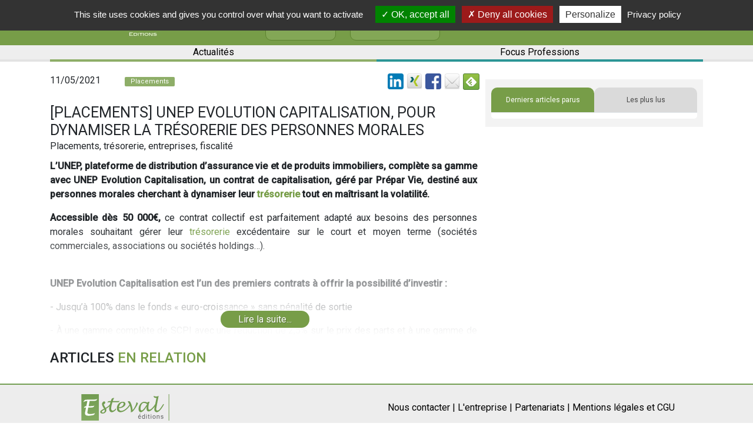

--- FILE ---
content_type: text/html; charset=UTF-8
request_url: https://www.esteval.fr/article.26504.placements-unep-evolution-capitalisation-pour-dynamiser-la-tresorerie-des-personnes-morales
body_size: 39918
content:
<!DOCTYPE html>
<html lang="fr">
<head>
<title>[Placements] UNEP Evolution Capitalisation, pour dynamiser la trésorerie des personnes morales - Epargnons Responsable - Le Bas de laine - Esteval</title>

<meta http-equiv="Content-Type" content="text/html; charset=utf-8">
<meta name="viewport" content="width=device-width, initial-scale=1">

<link rel="canonical" href="https://www.esteval.fr/article.26504.placements-unep-evolution-capitalisation-pour-dynamiser-la-tresorerie-des-personnes-morales">
    
<META NAME="Keywords" CONTENT="Placements, trésorerie, entreprises, fiscalité"/>
<META NAME="description" CONTENT="L&#039;UNEP, plateforme de distribution d&#039;assurance vie et de produits immobiliers, complète sa gamme avec UNEP Evolution Capitalisation, un contrat de..."/>

<meta name="robots" content="index, follow" />
    
<meta property="og:site_name" content="Esteval, Informations et actualités patrimoine, finance, économie, immobilier" />
<meta property="og:type" content="article"/>
<meta property="og:title" content="[Placements] UNEP Evolution Capitalisation, pour dynamiser la trésorerie des personnes morales - Epargnons Responsable - Le Bas de laine - Esteval"/>
<meta property="og:description" content="L&#039;UNEP, plateforme de distribution d&#039;assurance vie et de produits immobiliers, complète sa gamme avec UNEP Evolution Capitalisation, un contrat de..."/>
<meta property="og:image" content="https://www.esteval.fr/files/articles-slideshow-images/default/placements/Placement%20%283%29.jpg"/>
<meta property="og:url" content="https://www.esteval.fr/article.26504.placements-unep-evolution-capitalisation-pour-dynamiser-la-tresorerie-des-personnes-morales"/>
<meta name="twitter:card" content="summary_large_image">
<meta name="twitter:site" content="@bisaga">
<meta name="twitter:creator" content="@bisaga">
<meta name="twitter:title" content="[Placements] UNEP Evolution Capitalisation, pour dynamiser la trésorerie des personnes morales - Epargnons Responsable - Le Bas de laine - Esteval">
<meta name="twitter:description" content="L&#039;UNEP, plateforme de distribution d&#039;assurance vie et de produits immobiliers, complète sa gamme avec UNEP Evolution Capitalisation, un contrat de...">
<meta name="twitter:image" content="https://www.esteval.fr/files/articles-slideshow-images/default/placements/Placement%20%283%29.jpg">

<meta name="google-signin-client_id" content="392062109487-r0q373i7skfukp790au4a7jmaun4laee.apps.googleusercontent.com">

<link rel="alternate" type="application/rss+xml"
          title="Flux RSS Esteval"
          href="/rss/" />

<link rel="shortcut icon" href="/images/favicon.jpg" />

    <script type="application/ld+json">
        {"@context":"https:\/\/schema.org\/","@type":"Organization","name":"Esteval","url":"https:\/\/www.esteval.fr","sameAs":["https:\/\/fr.linkedin.com\/in\/thierry-bisaga-66a77a","https:\/\/www.twitter.com\/bisaga","https:\/\/www.facebook.com\/Estevaleditions\/"]}    </script>
<script type="application/ld+json">
        {"@context":"https:\/\/schema.org\/","@type":"Article","name":"[Placements] UNEP Evolution Capitalisation, pour dynamiser la tr\u00e9sorerie des personnes morales","author":"Esteval","description":"L'UNEP, plateforme de distribution d'assurance vie et de produits immobiliers, compl\u00e8te sa gamme avec UNEP Evolution Capitalisation, un contrat de..."}    </script>

<script src="/js/string.js"></script>

<script>
var IS_AUTHENTICATED = false;
var articleId = 26504;

var GOOGLE_SIGNIN_CLIENT_ID = "392062109487-r0q373i7skfukp790au4a7jmaun4laee.apps.googleusercontent.com";

var FACEBOOK_LOGIN_APP_ID = "557987284566531";
</script>
<script>
function SubmitForm(strFormName)
{
	document.forms[strFormName].submit();
}
function popup(strURL , intWidth , intHeight)
{
	window.open(strURL , "" , "width="+intWidth+",height="+intHeight+",resizable,scrollbars=yes");
}
</script>

<script src="https://code.jquery.com/jquery-3.3.1.min.js"></script>
<script src="https://cdnjs.cloudflare.com/ajax/libs/popper.js/1.12.9/umd/popper.min.js" integrity="sha384-ApNbgh9B+Y1QKtv3Rn7W3mgPxhU9K/ScQsAP7hUibX39j7fakFPskvXusvfa0b4Q" crossorigin="anonymous"></script>

<script src="//cdn.jsdelivr.net/npm/js-cookie@2/src/js.cookie.min.js"></script>

<script src="/tools/readMore/dist/readmore.js?1"></script>
<link rel="stylesheet" href="/tools/readMore/dist/readmore.css">

            <script src="/js/pub.js?ebf9e2cfe8c7bfc26371d97d8299e2af"></script>
                <script src="/js/articlesLoad.js?27ffa957dd20ca14030b626d535e050a"></script>
                <script src="/js/form.js?320c200e081d4e4f4e082369c16acde0"></script>
        
<script src="/tools/tarteaucitron/tarteaucitron.js"></script>

<script>
    tarteaucitron.init({
        "privacyUrl": "/cgu/", /* Privacy policy url */

        "hashtag": "#tarteaucitron", /* Open the panel with this hashtag */
        "cookieName": "tarteaucitron", /* Cookie name */

        "orientation": "top", /* Banner position (top - bottom - middle - popup) */

        "groupServices": false, /* Group services by category */

        "showAlertSmall": false, /* Show the small banner on bottom right */
        "cookieslist": false, /* Show the cookie list */

        "closePopup": false, /* Show a close X on the banner */

        "showIcon": false, /* Show cookie icon to manage cookies */
        //"iconSrc": "", /* Optionnal: URL or base64 encoded image */
        "iconPosition": "BottomRight", /* BottomRight, BottomLeft, TopRight and TopLeft */

        "adblocker": false, /* Show a Warning if an adblocker is detected */

        "DenyAllCta" : true, /* Show the deny all button */
        "AcceptAllCta" : true, /* Show the accept all button when highPrivacy on */
        "highPrivacy": true, /* HIGHLY RECOMMANDED Disable auto consent */

        "handleBrowserDNTRequest": false, /* If Do Not Track == 1, disallow all */

        "removeCredit": true, /* Remove credit link */
        "moreInfoLink": true, /* Show more info link */

        "useExternalCss": false, /* If false, the tarteaucitron.css file will be loaded */
        "useExternalJs": false, /* If false, the tarteaucitron.js file will be loaded */

        //"cookieDomain": ".my-multisite-domaine.fr", /* Shared cookie for multisite */

        "readmoreLink": "/cgu/", /* Change the default readmore link */

        "mandatory": true, /* Show a message about mandatory cookies */
    });
</script>

    <script src="https://www.google.com/recaptcha/api.js" async defer></script>
</head>

<body>

<script src="https://accounts.google.com/gsi/client" async defer></script>
<script src="/js/facebook-login.js"></script>

<script>
    // google analytics
    // UA:  UA-38656508-1
    // GA4: G-YMB6QGS5RC
    tarteaucitron.user.gtagUa = 'G-YMB6QGS5RC';
    // tarteaucitron.user.gtagUa = 'UA-38656508-1';
    tarteaucitron.user.gtagMore = function () {
        additionalGtags.forEach(function (value, index) {
            gtag(value.command, value.target, value.parameters);
        } );

    };
    (tarteaucitron.job = tarteaucitron.job || []).push('gtag');
</script>

<!-- Global site tag (gtag.js) - Google Analytics -->
<script>
    window.dataLayer = window.dataLayer || [];
    function gtag(){dataLayer.push(arguments);}
    // gtag('js', new Date());
    // gtag('config', 'UA-38656508-1');

    let additionalGtags = [];
    function googleAnalytics(command, target, parameters)
    {
        if (Cookies.get("tarteaucitron") !== undefined && Cookies.get("tarteaucitron").indexOf("gtag=true") !== -1) {
            additionalGtags.push({
                "command": command,
                "target": target,
                "parameters": parameters
            });
        } else if (typeof parameters.event_callback === "function") {
            parameters.event_callback();
        }
    }
</script>


    <script>
        $(function () {
            if (document.location.href.indexOf('https://esteval.fr') !== -1) {
                setTimeout(function () {
                    let fixedUrl = document.location.href.replace('https://esteval.fr',
                        'https://www.esteval.fr');
                    document.location.replace(fixedUrl);
                }, 1000);
            }
        });
    </script>
    
<link rel="stylesheet" href="/tools/shadowbox-dist/build/shadowbox.css"
	type="text/css" media="screen" />

<script src="/tools/shadowbox-dist/build/shadowbox.js"></script>

<script>

function moveCloseLink(){ 
    $('#sb-title').after($('#sb-info'));
}


Shadowbox.init({
    language: "fr-FR" ,
    handleOversize: "drag",
    modal: true
    //, displayNav: false
    , onOpen: moveCloseLink
});
</script>
<link href='/css/esteval.3.0.css?15' rel='stylesheet' type='text/css'>

<script src="https://code.jquery.com/jquery-3.3.1.min.js"></script>
<script src="https://cdnjs.cloudflare.com/ajax/libs/popper.js/1.12.9/umd/popper.min.js" integrity="sha384-ApNbgh9B+Y1QKtv3Rn7W3mgPxhU9K/ScQsAP7hUibX39j7fakFPskvXusvfa0b4Q" crossorigin="anonymous"></script>

<script src="//cdn.jsdelivr.net/npm/js-cookie@2/src/js.cookie.min.js"></script>

<script src="/tools/readMore/dist/readmore.js?1"></script>
<link rel="stylesheet" href="/tools/readMore/dist/readmore.css">

<link rel="stylesheet" href="https://maxcdn.bootstrapcdn.com/bootstrap/4.0.0/css/bootstrap.min.css" integrity="sha384-Gn5384xqQ1aoWXA+058RXPxPg6fy4IWvTNh0E263XmFcJlSAwiGgFAW/dAiS6JXm" crossorigin="anonymous">
    <script src="https://maxcdn.bootstrapcdn.com/bootstrap/4.0.0/js/bootstrap.min.js" integrity="sha384-JZR6Spejh4U02d8jOt6vLEHfe/JQGiRRSQQxSfFWpi1MquVdAyjUar5+76PVCmYl" crossorigin="anonymous"></script>

    <!-- FontAwesome -->
    <link rel="stylesheet" href="https://cdnjs.cloudflare.com/ajax/libs/font-awesome/4.7.0/css/font-awesome.min.css">
    <link href="https://fonts.googleapis.com/css?family=Roboto+Slab" rel="stylesheet">
    <link href="https://fonts.googleapis.com/css?family=Roboto:300,400,500" rel="stylesheet">

<link href='/css/wf3/style.css?6' rel='stylesheet' type='text/css'>

<link href="/css/wf3/espace-personnel.css" rel="stylesheet"/>
<link href="/css/wf3/registration.css" rel="stylesheet"/>

<script src="/themes/esteval-v3/functions.js"></script>

<script src="/js/script.js"></script>

<script src="/js/article-loadmore.js"></script>

<div id="CNIL-notice" class="notice notice-info alert-dismissable" style="display: none;"><button class="close" onclick="Cookies.set('ck_cookies_use_accept', '1', { expires: 365 }); $('#CNIL-notice').hide();
" type="button" data-cookie-name="mn-cookie-accept" data-cookie-value="true" data-dismiss="notice">&times;</button>En poursuivant votre navigation sur ce site, vous acceptez l'utilisation de cookies pour vous proposer des contenus et services adapt&eacute;s &agrave; vos centres d'int&eacute;r&ecirc;ts.
<a href="/section.23.mentions-legales-conditions-generales-d-utilisation" class="CNIL-notice__en-savoir-plus">En savoir plus et g&eacute;rer ces param&egrave;tres</a>
<script>// <![CDATA[
$(function () {
  if (Cookies.get('ck_cookies_use_accept') == undefined)
  {
//    $('#CNIL-notice').show();
  }
});
// ]]></script>
</div>
<header class="container-fluid">
    <div class="row align-item-center">
        <div class="container">
            <div class="row">
        <div class="col col-8 col-sm-8 col-md-8 col-lg-8 col-xl-8">
            <!--Navbar-->
            <nav class="d-block d-sm-block d-md-block d-xl-none navbar-light light-blue lighten-4">

                <!-- Collapse button -->
                <button class="navbar-toggler toggler-example" type="button" data-toggle="collapse" data-target="#navbarSupportedContent1" aria-controls="navbarSupportedContent1" aria-expanded="false" aria-label="Toggle navigation">
                        <span class="dark-blue-text">
                            <i class="fa fa-bars fa-1x"></i>
                        </span>
                </button>

                <!-- Collapsible content -->
                <div class="collapse navbar-collapse" id="navbarSupportedContent1">

                    <!-- Links -->
                    <ul class="navbar-nav ml-auto">
                        <li class="nav-item">
                            <i class="fa fa-search fa-lg d-none d-sm-none d-md-none d-xl-block" aria-hidden="true"></i>
                            <form action="index.php">
                                <div class="form-group m-0">
                                    <input type="search" name="search_site_keywords" placeholder="Rechercher sur le site..." class="form-control search_mobile">
                    <input type="hidden" name="special" value="recherche">
                                </div>
                            </form>
                        </li>
                        <li class="nav-item active">
                            <a class="nav-link" href="https://www.esteval.fr/section.7.l-entreprise">L'entreprise
                            <span class="sr-only"></span>
                            </a>
                        </li>
                        <li class="nav-item">
                            <a class="nav-link" href="https://www.esteval.fr/section.93.nos-partenaires">Nos partenaires
                            <span class="sr-only"></span>
                            </a>
                        </li>
                        <li class="nav-item">
                            <a class="nav-link" id="mon-espace" href="/index.php?special=mon-compte">Mon espace</a>
                        </li>
                        <li class="nav-item">
                            <a class="nav-link" href="https://www.facebook.com/Estevaleditions/?ref=hl">Facebook</a>
                        </li>
                        <li class="nav-item">
                            <a class="nav-link" href="https://fr.linkedin.com/in/thierry-bisaga-66a77a">Linkedin</a>
                        </li>
<li class="nav-item">
	<a href="https://www.esteval.fr/section.128.actualites" class="nav-link">Actualités</a>
</li>
<li class="nav-item">
	<a href="https://www.esteval.fr/section.129.focus-professions" class="nav-link">Focus Professions</a>
</li>
<!--
<li class="nav-item">
	<a href="https://www.esteval.fr/section.84.brique-par-brique" class="nav-link">Brique par Brique</a>
</li>
-->
                    </ul>
                    <!-- Links -->

                </div>
                <!-- Collapsible content -->

            </nav>
            <!--/.Navbar-->
            <a href="/"><img class="my-1" src="/images/logo_esteval.jpg" alt="Logo"></a>
            <div class="col reseaux-sociaux d-none d-sm-none d-md-none d-xl-block">
                <a href="https://www.facebook.com/Estevaleditions/?ref=hl" target="_blank">
                    <i class="fa fa-facebook fa-lg" aria-hidden="true"></i>
                </a>
                <a href="https://fr.linkedin.com/in/thierry-bisaga-66a77a" target="_blank">
                    <i class="fa fa-linkedin fa-lg" aria-hidden="true"></i>
                </a>
                <a href="https://www.esteval.fr/section.7.l-entreprise" class="btn btn-esteval btn-entreprise">
                   L'entreprise
                </a>
                <a href="https://www.esteval.fr/section.93.nos-partenaires" class="btn btn-esteval btn-entreprise">
                   Nos partenaires
                </a>
            </div>
        </div>
        <div class="col col-4 col-sm-4 col-md-4 col-lg-4 justify-content-end position-static">
            <!--
            <a class="e-magasinesLink d-none d-sm-none d-md-none d-xl-flex" href="/librairie">
                <div class="e-magasines">
                    <i class="fa fa-book" aria-hidden="true"></i>
                    e-magasines
                    <br> &amp; livres blancs
                </div>
            </a>
            -->

            <a id="header-login-register-button" class="connectLink d-xl-flex" data-toggle="modal" data-target=".bd-login-register-modal-lg" data-remote="login" style="display: none !important;">
	<div class="connect">
		<i class="fa fa-user" aria-hidden="true"></i>
		<div class="d-none d-sm-none d-md-none d-xl-flex">
			Connexion
			<br> / Inscription
		</div>
	</div>
</a>
<a id="header-profile-button" class="connectLink d-xl-flex" style="display: none !important;" href="/index.php?special=mon-compte">
	<div class="connect">
		<i class="fa fa-user" aria-hidden="true"></i>
		<div class="d-none d-sm-none d-md-none d-xl-flex">
			Mon espace
		</div>
	</div>
</a>

<script src="/js/login-register.js"></script>

<div class="modal fade bd-login-register-modal-lg" tabindex="-1" role="dialog" aria-label="Inscription" aria-hidden="true">
  <div class="modal-dialog modal-lg popupConnect">
    <div class="modal-content">
      <div class="container ">
        <div class="row">
          <div class="col-6">
            <div id="headerConnexion" class="modal-header">
              <div class="login-modal__connectez-vous">Connectez-vous...</div>
            </div>
            <div class="modal-body">
              <form class="connexion" action="login.php" method="post">
                <div class="form-group">
                  <input type="email" class="form-control" id="exampleInputEmail1" placeholder="adresse@email.fr" name="EMAIL" required>
                </div>
                <div class="form-group">
                  <input type="password" class="form-control" id="exampleInputPassword1" placeholder="Votre mot de passe" name="PASSWD" required>
                </div>
                <div class="form-group">
                  <input type="checkbox" name="REMEMBER" id="REMEMBER" checked>&nbsp;<label for="REMEMBER">Automatique</label>
                </div>
                <button type="submit" id="connexion" class="btn btn-primary">Me connecter !</button>
                <a href="/index.php?special=problemeconnexion">Mot de passe oublié ?</a>
              </form>
            </div>
          </div>

          <div class="col-6">
            <div id="headerInscription" class="modal-header">
              <div class="login-modal__inscrivez-vous">Inscrivez-vous...</div>
            </div>
            <div class="modal-body">
              <form action="/index.php?special=inscription" class="inscription" method="POST">
                <div class="form-group">
                  <input type="text" name="NOM" class="form-control" placeholder="Nom" required>
                </div>
                <div class="form-group">
                  <input type="text" name="PRENOM" class="form-control" placeholder="Prénom" required>
                </div>
                <div class="form-group">
                  <input type="email" name="EMAIL" class="form-control" id="EMAIL" placeholder="adresse@email.fr" required>
                </div>
                <button type="submit" id="inscription" class="btn btn-primary">M'inscrire !</button>
              </form>
            </div>
          </div>
        </div>
        <div class="row">
          <div class="col-12">
                <p class="loginSocials">Vous pouvez également vous inscrire ou vous connecter via...</p>
                <div class="row no-gutters">
                  <div class="col-12" style="text-align: center; display: flex; justify-content: center;">
                    <div id="g_id_onload"
     data-client_id="392062109487-r0q373i7skfukp790au4a7jmaun4laee.apps.googleusercontent.com"
     data-context="signin"
     data-ux_mode="popup"
     data-login_uri="https://www.esteval.fr/api/google-gsi-login.php"
     data-auto_prompt="false">
</div>
<div class="g_id_signin loginWith-link"
     data-type="icon"
     data-shape="square"
     data-theme="outline"
     data-text="S'identifier avec Google"
     data-size="large"
>
</div>
                    <a href="#" class="loginWith-link" onClick="FrdNcyFacebookLogin();"><img src="/images/facebook_36.png" style="width: 40px; height: 40px;" 
ALT="S'identifier avec Facebook" 
TITLE="S'identifier avec Facebook" 
aria-label="S'identifier avec Facebook" border="0"></a>

                    <!-- _linkedin-login -->
<a href="/login-with-linkedin.php" class="loginWith-link"><img src="/images/linkedin_36.png" style="width: 40px; height: 40px;" 
ALT="S'identifier avec LinkedIn" 
TITLE="S'identifier avec LinkedIn" 
aria-label="S'identifier avec LinkedIn"></a>

                  </div>
                </div>
<p></p>
          </div>
        </div>
      </div>
    </div>
  </div>
</div>



            <!--
            <a href="/index.php?special=mon-compte">
                <button type="button" class="btn btn-abonnement btn-esteval d-none d-sm-none d-md-none d-xl-block">S'abonner</button>
            </a>
            -->
            <form action="index.php">
                <div class="form-group m-0 search" style="display: none;">
                    <input type="hidden" name="special" value="recherche">
                    <input type="search" name="search_site_keywords" placeholder="Rechercher sur le site..." class="form-control search-text">
                    <button type="submit" class="btn btn-vesteval search-button">Rechercher</button>
                </div>
            </form>
            <i class="fa fa-search fa-lg d-none d-sm-none d-md-none d-xl-block" aria-hidden="true"></i>
        </div>
    </div>
        </div>
    </div>
    <div class="row align-item-center all_category d-none d-xl-block">
        <div class="container">
            <div class="row">
                <div class="col rubrique">
                    <a href="https://www.esteval.fr/section.128.actualites" class="menu1">
                        Actualités
                    </a>
                    <a href="https://www.esteval.fr/section.129.focus-professions" class="menu2">
                        Focus Professions
                    </a>
<!--
                    <a href="https://www.esteval.fr/section.84.brique-par-brique" class="menu3">
                        Brique
                        <span class="d-md-none">
                            <br>
                        </span>
                        par&nbsp;Brique
                    </a>
-->
                </div>
            </div>
        </div>
    </div>
</header>


<main class="container page-article" lang="fr">

    <div class="row no-gutters">
        <div class="col-xs-12 col-lg-8">
                    <div  id="pub-haut" class="form-group" style="
display: none;
min-height: 100px; text-align: center;
margin-left: auto;
margin-right: auto;
">
    <div id="pub-haut-logos">
    </div>

    <script>
        $(function () {
            loadPubHaut("85", "26504");
        });
    </script>
</div>

            <div class="left-container">
                <div class="row titre">
                    <div class="col-12">
                        <div class="row" style="margin-bottom: 15px;">
                            <div class="col-md-2 article-date-pub">11/05/2021</div>
                            <div class="col-md-4" style="padding-top: 0px;">
                                <div class="rubrique_index" style="background-color: #8eae68;">
                                    Placements
                                </div>
                            </div>
                            <div class="col-md-1" style="padding-top: 4px;">
                                <span style="
                                    display: none;
                                ">
                                <span class="article__premium-marker">
  ABONN&Eacute;S
</span>

                                </span>

                            </div>
                            <div class="col-md-5">
                                
		<div style='float: right;'>
			<div style='float: left; margin-left: 5px;'><a href='https://www.linkedin.com/shareArticle?mini=true&url=https%3A%2F%2Fwww.esteval.fr%2Farticle.26504.placements-unep-evolution-capitalisation-pour-dynamiser-la-tresorerie-des-personnes-morales&title=%5BPlacements%5D+UNEP+Evolution+Capitalisation%2C+pour+dynamiser+la+tr%C3%A9sorerie+des+personnes+morales&summary=L%27UNEP%2C+plateforme+de+distribution+d%27assurance+vie+et+de+produits+immobiliers%2C+compl%C3%A8te+sa+gamme+avec+UNEP+Evolution+Capitalisation%2C+un+contrat+de+capitalisation%2C+g%C3%A9r%C3%A9+par+Pr%C3%A9par+Vie%2C+destin%C3%A9+aux...&source=' target='_blank'><img src='/images/linkedin_32.png' height='27' alt='Partager par Linked-In' aria-label='Logo Linked-In'></a></div>
			<div style='float: left; margin-left: 5px;'><a href='https://www.xing.com/spi/shares/new?url=https%3A%2F%2Fwww.esteval.fr%2Farticle.26504.placements-unep-evolution-capitalisation-pour-dynamiser-la-tresorerie-des-personnes-morales' target='_blank'><img src='/images/xing_32.png' height='27' alt='Partager par Xing' aria-label='Logo Xing'></a></div>
			<div style='float: left; margin-left: 5px;'><a href='https://www.facebook.com/sharer/sharer.php?u=https%3A%2F%2Fwww.esteval.fr%2Farticle.26504.placements-unep-evolution-capitalisation-pour-dynamiser-la-tresorerie-des-personnes-morales&t=%5BPlacements%5D+UNEP+Evolution+Capitalisation%2C+pour+dynamiser+la+tr%C3%A9sorerie+des+personnes+morales' target='_blank'><img src='/images/facebook_32.png' height='27' alt='Partager par Facebook' aria-label='Logo Facebook'></a></div>
			
			<div style='float: left; margin-left: 5px;'><a href='mailto:?subject=%5BPlacements%5D%20UNEP%20Evolution%20Capitalisation%2C%20pour%20dynamiser%20la%20tr%C3%A9sorerie%20des%20personnes%20morales&body=https%3A%2F%2Fwww.esteval.fr%2Farticle.26504.placements-unep-evolution-capitalisation-pour-dynamiser-la-tresorerie-des-personnes-morales%0D%0A%0D%0A%5BPlacements%5D%20UNEP%20Evolution%20Capitalisation%2C%20pour%20dynamiser%20la%20tr%C3%A9sorerie%20des%20personnes%20morales%0D%0A%0D%0AL%27UNEP%2C%20plateforme%20de%20distribution%20d%27assurance%20vie%20et%20de%20produits%20immobiliers%2C%20compl%C3%A8te%20sa%20gamme%20avec%20UNEP%20Evolution%20Capitalisation%2C%20un%20contrat%20de%20capitalisation%2C%20g%C3%A9r%C3%A9%20par%20Pr%C3%A9par%20Vie%2C%20destin%C3%A9%20aux...'><img src='/images/email_32.png' height='27' alt='Partager par email' aria-label='Enveloppe'></a></div>
			
			<div style='float: left; margin-left: 5px;'>
				<a href='https://feedly.com/i/subscription/feed/https%3A%2F%2Fwww.esteval.fr%2Frss%2F'  target='blank'><img id='feedlyFollow' src='https://s3.feedly.com/img/follows/feedly-follow-square-volume_2x.png' alt='Suivez-nous sur feedly' width='28' height='28'></a>
			</div>
		</div>
		<div style='clear: both;'></div>
		
                            </div>
                        </div>
                        <div class="row">
                            <div class="col-12">
                                <h1 class="m-0">[Placements] UNEP Evolution Capitalisation, pour dynamiser la trésorerie des personnes morales</h1>
                            </div>
                        </div>

                    </div>
                </div>
                <div class="row">
                    <div class="col-12">

                        <div class="article-keywords">Placements, trésorerie, entreprises, fiscalité</div>
                        <div class="d-xs-block d-sm-block d-md-block d-lg-none mt-1">
                            <div id="article-annonceurs" 
style="display: none"

class="article-annonceurs form-group">
    La rubrique [Placements] <br>
    est soutenue par
    <div class="logos"></div>
</div>

                        </div>

                        <div class="article-texte article_texte read-more">
                            <p style="text-align: justify;"><strong>L&rsquo;UNEP, plateforme de distribution d&rsquo;assurance vie et de produits immobiliers, compl&egrave;te sa gamme avec UNEP Evolution Capitalisation, un contrat de capitalisation, g&eacute;r&eacute; par Pr&eacute;par Vie, destin&eacute; aux personnes morales cherchant &agrave; dynamiser leur <a href="recherche/tr%C3%A9sorerie" rel="noindex, nofollow" target="_blank" class="search-link">tr&eacute;sorerie</a> tout en ma&icirc;trisant la volatilit&eacute;.</strong></p>
<p style="text-align: justify;"><strong>Accessible d&egrave;s 50 000&euro;,</strong> ce contrat collectif est parfaitement adapt&eacute; aux besoins des personnes morales souhaitant g&eacute;rer leur <a href="recherche/tr%C3%A9sorerie" rel="noindex, nofollow" target="_blank" class="search-link">tr&eacute;sorerie</a> exc&eacute;dentaire sur le court et moyen terme (soci&eacute;t&eacute;s commerciales, associations ou soci&eacute;t&eacute;s holdings&hellip;).<br /><br /></p>
<p style="text-align: justify;"><strong>UNEP Evolution Capitalisation est l&rsquo;un des premiers contrats &agrave; offrir la possibilit&eacute; d&rsquo;investir : </strong></p>
<p style="text-align: justify;">- Jusqu&rsquo;&agrave; 100% dans le fonds &laquo; euro-croissance &raquo; sans p&eacute;nalit&eacute; de sortie</p>
<p style="text-align: justify;">- &Agrave; une gamme compl&egrave;te de SCPI avec une r&eacute;duction de 2,5% sur le prix des parts et &agrave; une gamme de SCI.</p>
<p style="text-align: justify;">Il donne &eacute;galement l&rsquo;acc&egrave;s &agrave; plus de 30 fonds s&eacute;lectionn&eacute;s aupr&egrave;s de pr&egrave;s de 20 soci&eacute;t&eacute;s de gestion partenaires donnant acc&egrave;s &agrave; toutes les classes d&rsquo;actifs (actions, obligations, diversifi&eacute;s, &hellip;) et ce en gestion libre.</p>
<p style="text-align: justify;">L&rsquo;allocation du fonds &laquo; euro-croissance &raquo; est r&eacute;partie &agrave; 50% sur des actifs de diversification (Immobilier, Actions, Flexibles / Performance Absolue, Private Equity&hellip;) et &agrave; 50% dans des actifs de taux &amp; assimil&eacute;s (obligations et <a href="recherche/tr%C3%A9sorerie" rel="noindex, nofollow" target="_blank" class="search-link">tr&eacute;sorerie</a>, Parts prioritaires Mezzanine &amp; Capital D&eacute;veloppement). Cette allocation dynamique permet d&rsquo;envisager une performance long terme bien sup&eacute;rieure aux fonds en euro classiques.<br /><br /></p>
<p style="text-align: justify;"><strong>Une <a href="recherche/fiscalit%C3%A9" rel="noindex, nofollow" target="_blank" class="search-link">fiscalit&eacute;</a> int&eacute;ressante pour les soci&eacute;t&eacute;s soumises &agrave; l&rsquo;IS</strong></p>
<p style="text-align: justify;">Pour tous les contrats de capitalisation, une taxation forfaitaire est appliqu&eacute;e annuellement sur une assiette fiscale correspondant &agrave; un taux de revalorisation &eacute;gal &agrave; 105% du taux moyen d&rsquo;emprunt d&rsquo;&Eacute;tat (TME) en vigueur au moment de la souscription de votre contrat. Les <a href="recherche/entreprises" rel="noindex, nofollow" target="_blank" class="search-link">entreprises</a> sont impos&eacute;es annuellement m&ecirc;me si elles n&rsquo;effectuent aucune cession ou rachat. Les plus-values obtenues sont trait&eacute;es comme des &laquo; primes de remboursement &raquo;, ce qui repr&eacute;sente un avantage.<br /><br /></p>
<p style="text-align: justify;"><strong>Plus particuli&egrave;rement d&eacute;but mars 2021</strong></p>
<p style="text-align: justify;">A noter que le TME mars 2021 est n&eacute;gatif (-0,01%). Ce taux &eacute;tant fixe pour toute la dur&eacute;e du contrat, l&rsquo;imposition annuelle des contrats de capitalisation est donc nulle pour les contrats souscrits depuis cette date.</p>
<p style="text-align: justify;">Au-del&agrave; de l&rsquo;aspect fiscal propre aux soci&eacute;t&eacute;s &agrave; l&rsquo;IS, l&rsquo;ensemble du spectre des personnes morales (SCI, associations, &hellip;) a un int&eacute;r&ecirc;t consid&eacute;rable &agrave; pouvoir d&eacute;sormais allier une gestion active de leur <a href="recherche/tr%C3%A9sorerie" rel="noindex, nofollow" target="_blank" class="search-link">tr&eacute;sorerie</a> avec une garantie en capital gr&acirc;ce au fonds euro-croissance.<br /><br /></p>
<p style="text-align: justify;"><strong>Le fonds euro-croissance pour de meilleures performances</strong></p>
<p style="text-align: justify;">A mi-chemin entre les UC et les fonds en euro classiques, le fonds euro-croissance est un support de diversification au sein d&rsquo;une allocation d&rsquo;actifs globale avec une garantie en capital &agrave; terme, partielle ou totale, et d&eacute;livrant une performance sup&eacute;rieure aux fonds en euros gr&acirc;ce &agrave; cette conception &laquo; sur-mesure &raquo; de la garantie en capital en fonction du projet de l&rsquo;&eacute;pargnant, personne physique ou personne morale.</p>
<p style="text-align: justify;">Le fonds en euro-croissance du contrat offre 2 moteurs de performance : une performance importante de l&rsquo;actif sous-jacent et un bonus allou&eacute; chaque ann&eacute;e selon l&rsquo;horizon et le risque choisi.</p>
<p style="text-align: justify;">En 2020, le fonds euro-croissance a r&eacute;alis&eacute; une performance de 4,27% contre 1,30%* pour le fonds en euro classique. (*taux FFA).</p>
<p style="text-align: justify;">&nbsp;</p>
<p style="text-align: justify;">&nbsp;</p>
<p style="text-align: justify;">&nbsp;</p>
                            <div class="article-signature"></div>
                            <p class="prompt"><a class="button readMore-button " href="#">Lire
                                la suite...</a></p>
                        </div>


                        <div style="clear: both"></div>
                        <br>
                        <div class="row titre-article">
                            <div class="col-12">
                                <h2>Articles <span>en relation</span></h2>
                                <div id="articles-relatifs-a-article" class="row articles">
                                </div>
                                <script>
                                    $(function () {
                                        loadArticlesRelatifsAArticle("relatifsAArticle", "26504", 4, "#articles-relatifs-a-article");
                                    });
                                </script>
                            </div>
                        </div>

                        <div class="hidden"><a href='https://www.esteval.fr/article.44458.expertises-investir-en-bourse-avec-sa-sasu-une-strategie-fiscale-et-financiere-a-maitriser'>[Expertises] Investir en bourse avec sa SASU : une stratégie fiscale et financière à maîtriser  </a><br>
<a href='https://www.esteval.fr/article.44249.expertises-cdhr-une-obligation-fiscale-inedite-qui-s-impose-des-maintenant'>[Expertises] CDHR : une obligation fiscale inédite qui s'impose dès maintenant </a><br>
<a href='https://www.esteval.fr/article.44125.etudes-sous-evaluation-de-l-immobilier-d-entreprise-francais-une-opportunite-de-creation-de'>[Etudes] Sous-évaluation de l’immobilier d’entreprise français : une opportunité de création de valeur pour les investisseurs  </a><br>
<a href='https://www.esteval.fr/article.44325.etudes-investissements-ia-et-transparence'>[Etudes] Investissements, IA et transparence </a><br>
<a href='https://www.esteval.fr/article.44038.placement-preparer-sa-retraite-tout-en-investissant-dans-un-avenir-durable'>[Placement] Préparer sa retraite tout en investissant dans un avenir durable </a><br>
<a href='https://www.esteval.fr/article.44031.tribune-le-per-est-aussi-un-outil-adapte-de-transmission-de-son-patrimoine'>[Tribune] Le PER est aussi un outil adapté de transmission de son patrimoine</a><br>
</div>

                    </div>
                </div>
            </div>

        </div>

        <aside class="d-lg-block col-xs-12 col-lg-4">
    <div class="sidebar">
        <div class="d-none d-lg-block">
            <div id="article-annonceurs" 
style="display: none"

class="article-annonceurs form-group">
    La rubrique [Placements] <br>
    est soutenue par
    <div class="logos"></div>
</div>

        </div>
        <div class="row sidebar__articles">
            <div class="col-12">
                <div id="exTab2" class="flux-infos">
                    <ul class="nav nav-tabs">
                        <li class="active">
                            <a href="#1" data-toggle="tab" class="active">Derniers articles parus</a>
                        </li>
                        <li>
                            <a href="#2" data-toggle="tab">Les plus lus</a>
                        </li>
                    </ul>

                    <div class="tab-content ">
                        <div class="tab-pane active" id="1">
                            <script>
                                $(function () {
                                    loadArticles("topLatestTitles", "#home-page-side-bar__latest");
                                });
                            </script>
                            <ul id="home-page-side-bar__latest">
                            </ul>
                        </div>
                        <div class="tab-pane" id="2">
                            <script>
                                $(function () {
                                    loadArticles("topMostReadTitles", "#home-page-side-bar__mostread");
                                });
                            </script>
                            <ul id="home-page-side-bar__mostread">
                            </ul>
                        </div>
                    </div>
                </div>
            </div>
        </div>

        <div class="row">
            <div class="col-12">
                &nbsp;
            </div>
        </div>

        <div class="row">
            <div class="col col-12 col-xs-12">
                <div  id="pub-droite" class="form-group" style="
display: none;
min-height: 100px; text-align: center;
margin-left: auto;
margin-right: auto;
">
    <div>Nos Sponsors :</div>
    <div id="pub-droite-logos">
    </div>

    <script>
        $(function () {
            loadPubDroite("85", "26504");
        });
    </script>
</div>

            </div>
        </div>
    </div>
</aside>


    </div>

</main>

<footer>
        <div class="container-fluid">
            <div class="row">
        <div class="container">
            <div class="row">
                <div class="col-12 col-sm-12 col-md-3 text-center">
                    <a href="/"><img class="my-3" style="width: 150px; height: 45px;" src="/images/logo-esteval.svg" alt="Logo"></a>
                </div>
                <div class="col-12 col-sm-12 col-md-9 text-center">
                    <nav class="navigation_footer mr-md-5 justify-content-center justify-content-md-end">
                        <ul class="barlateral">
                            <li>
                                <a href="https://www.esteval.fr/index.php?special=contact">Nous contacter |</a>
                            </li>
                            <li>
                                <a href="https://www.esteval.fr/section.7.l-entreprise">L'entreprise |</a>
                            </li>
                            <li>
                                <a href="https://www.esteval.fr/section.93.nos-partenaires">Partenariats |</a>
                            </li>
                            <li>
                                <a href="https://www.esteval.fr/section.23.mentions-legales-conditions-generales-d-utilisation">Mentions légales et CGU</a>
                            </li>
                        </ul>
                    </nav>
                </div>
            </div>
        </div>
            </div>
        </div>
    </footer>


    <script>
        $(function () {
            loadArticleRubriqueAnnonceursByCssSelector(".article-annonceurs", "placements");
        });
    </script>



</body>
</html>
